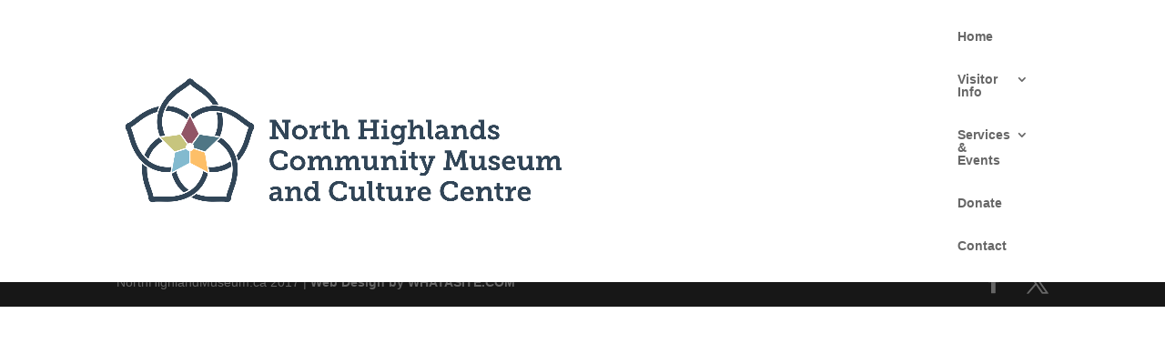

--- FILE ---
content_type: text/css
request_url: https://northhighlandsmuseum.ca/wp-content/et-cache/global/et-divi-customizer-global.min.css?ver=1764950037
body_size: -154
content:
#main-header #top-menu li.current-menu-item>a{color:#936e63!important}.red-bold{font-weight:bold;color:#480B13}@media only screen and (max-width:1220px){#top-menu-nav,#top-menu{display:none}#et_top_search{display:none}#et_mobile_nav_menu{display:block}